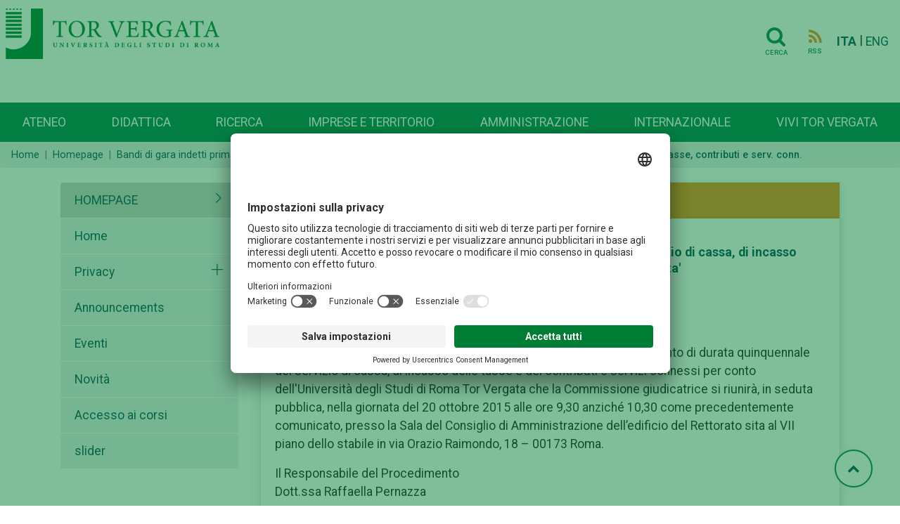

--- FILE ---
content_type: text/html; charset=UTF-8
request_url: http://web.uniroma2.it/it/percorso/homepage/sezione/procedura_aperta_per_l_affidamento_del_servizio_di_cassa__di_incasso_tasse__contributi_e_serv__conn_
body_size: 7676
content:
<!DOCTYPE html>
<html lang="it">

<head>
   
    <!-- Google Tag Manager -->
    <script>(function(w,d,s,l,i){w[l]=w[l]||[];w[l].push({'gtm.start':
    new Date().getTime(),event:'gtm.js'});var f=d.getElementsByTagName(s)[0],
    j=d.createElement(s),dl=l!='dataLayer'?'&l='+l:'';j.async=true;j.src=
    'https://www.googletagmanager.com/gtm.js?id='+i+dl;f.parentNode.insertBefore(j,f);
    })(window,document,'script','dataLayer','GTM-MFK6RJV');</script>
    <!-- End Google Tag Manager -->
   
<meta charset="utf-8">
<meta http-equiv="X-UA-Compatible" content="IE=edge">
<meta name="viewport" content="width=device-width, initial-scale=1">
<title>Procedura aperta per l'affidamento del servizio di cassa, di incasso tasse, contributi e serv. conn.</title>

<meta name="title" content="Homepage" />
<meta name="type" content="article:section" />
<meta name="author" content="  redazioneweb@uniroma2.it" />
<meta name="description" content="CIG: 62269967A7" />
<meta property="twitter:url" content="https://web.uniroma2.it/it/percorso/homepage/sezione/procedura_aperta_per_l_affidamento_del_servizio_di_cassa__di_incasso_tasse__contributi_e_serv__conn_" />
<meta property="og:url" content="https://web.uniroma2.it/it/percorso/homepage/sezione/procedura_aperta_per_l_affidamento_del_servizio_di_cassa__di_incasso_tasse__contributi_e_serv__conn_" /><link rel="stylesheet" href="https://stackpath.bootstrapcdn.com/font-awesome/4.7.0/css/font-awesome.min.css">
<link rel="stylesheet" href="https://cdn.jsdelivr.net/npm/bootstrap@4.6.0/dist/css/bootstrap.min.css"
	integrity="sha384-B0vP5xmATw1+K9KRQjQERJvTumQW0nPEzvF6L/Z6nronJ3oUOFUFpCjEUQouq2+l"
	crossorigin="anonymous">
<link rel="stylesheet" media="all" href="//fonts.googleapis.com/css?family=Roboto:300,400,500,700,900">
<link rel="stylesheet" href="https://maxst.icons8.com/vue-static/landings/line-awesome/line-awesome/1.3.0/css/line-awesome.min.css">
<link rel="stylesheet" href="/assets-web/css/sidebar/main.css">
<link rel="stylesheet" href="/assets-web/css/sidebar/sidebar-themes.css">

<link rel="stylesheet" type="text/css" href="https://cdn.datatables.net/1.11.3/css/jquery.dataTables.css">

<link rel="stylesheet" href="/assets-web/css/typo.css">
<link rel="stylesheet" href="/assets-web/css/timeline.css">
<link rel="stylesheet" href="https://use.typekit.net/sgg7kro.css">


<link rel="stylesheet" href="/assets-web/css/feelhippo.css">
<link rel="stylesheet" href="/assets-web/css/style.css">

<link rel="icon" type="image/png" href="/assets-web/favicon.png" />
<script type="application/ld+json">{"@context":"https:\/\/schema.org","@graph":[{"url":"https:\/\/web-2021.uniroma2.it","logo":"https:\/\/web-2021.uniroma2.it\/assets\/images\/logo\/logo.png","contactPoint":{"telephone":"+390672593099","contactType":"customer service","@type":"ContactPoint","@context":"https:\/\/schema.org\/"},"@type":"Universit\u00e0 degli Studi Roma Tor Vergata","@context":"https:\/\/schema.org\/"}]}</script> 
</head><body>
		<h1 class="d-none">Procedura aperta per l'affidamento del servizio di cassa, di incasso tasse, contributi e serv. conn.</h1>
		<!-- Google Tag Manager (noscript) -->
    <noscript><iframe src="https://www.googletagmanager.com/ns.html?id=GTM-MFK6RJV"
    height="0" width="0" style="display:none;visibility:hidden"></iframe></noscript>
    <!-- End Google Tag Manager (noscript) -->
	<div class="page-wrapper light-theme">

		<!-- page-content  -->
		<main class="page-content">
			        
			
			<div id="bg-empty" class="d-flex logo-area-white sticky-top">
				
				<div class="ml-2 flex-grow-1">
 					<a href="/it"> <img id="logo-img" src="/assets-web/images/logo/logo.png" 
						alt="Logo Università di Roma Tor Vergata" class="d-inline-block align-text-top">
					</a>
<!--     				<a href="/it"> -->
<!--     				<img id="logo-img" src="/assets-web/images/logo/logo_con_RaceCure.png" alt=""  class="d-inline-block align-text-top"> -->
<!--     				</a> -->
				</div>
				<div class="pr-3 pt-3">
					    				<a href="/it/cerca" class="btn btn-transparent"><i class="horizontal-menu-icon fa fa-search"></i><span class="icon-text">Cerca</span></a>
				    				    <a href="https://web.uniroma2.it/it/rss/sezione/procedura_aperta_per_l_affidamento_del_servizio_di_cassa__di_incasso_tasse__contributi_e_serv__conn_" class="btn btn-transparent"><i class="rss horizontal-menu-icon fa fa-rss"></i><span class="icon-text">RSS</span></a>
				    				    <a href="https://web.uniroma2.it/language/it" class="pl-1 align-middle disabled font-weight-bold">ITA</a> |
					<a href="https://web.uniroma2.it/language/en" class="align-middle ">ENG</a>
    				<button id="horizontal-menu-button" class="btn btn-transparent align-middle d-lg-none d-md-inline-block" data-toggle="modal" data-target="#horizontal-menu-modal">
    				<i class="horizontal-menu-icon fa fa-bars"></i>
    				<span class="d-none">Menù orizzontale</span>
    				</button>
				</div>
				
			</div>

			<!-- Modal -->
			<!-- Modal con tutti i menù -->
    		<div class="modal fade" id="horizontal-menu-modal" tabindex="-1" aria-hidden="true">
    			<div class="modal-dialog">
    				<div class="modal-content">
    					<div class="modal-body">
    						<img class="modal-title brand-logo" alt="logo Università degli Studi di Roma Tor Vergata" src="/assets-web/images/logo/logo_negativo.png">
        					<button type="button" class="close" data-dismiss="modal" aria-label="Close">
        							<svg width="27px" height="25px" viewBox="0 0 27 25" version="1.1" xmlns="http://www.w3.org/2000/svg" xmlns:xlink="http://www.w3.org/1999/xlink"><!-- Generator: Sketch 46.2 (44496) - http://www.bohemiancoding.com/sketch --><title>Cross</title><desc>Created with Sketch.</desc><defs></defs><g id="Page-2" stroke="none" stroke-width="1" fill="none" fill-rule="evenodd" stroke-linecap="square"><g id="Ateneo-Mega-Menu-2" transform="translate(-1175.000000, -23.000000)" stroke="#FFFFFF" stroke-width="2"><g id="Mega-Menu-2" transform="translate(-1.000000, 0.000000)"><g id="Cross-2" transform="translate(1177.000000, 24.000000)"><path d="M0.5,22.5 L24.5,0.5" id="Line-72"></path><path d="M0.5,0.5 L24.5,22.5" id="Line-82"></path></g></g></g></g></svg>						
        					</button>
    						<ul id="horizontal-menu-list" class="mt-3">
    <!-- 								<li class="expanded dropdown"><a href="#">Corsi</a> -->
    <!--     								<ul class="dropdown-menu"> -->
    <!--     									<li><a href="#">Facoltà e scuole</a></li> -->
    <!--     									<li><a href="#">Triennali e magistrali ciclo unico</a></li> -->
    <!--     									<li><a href="#">Magistrali</a></li> -->
    <!--     									<li><a href="#">...</a></li> -->
    <!--     								</ul> -->
    <!--     							</li> -->
    						</ul>
    					</div>
    				</div>
    			</div>
    		</div>
    		
    		
                        
            <nav id="horizontal-navbar"
				class="navbar navbar-expand-lg d-none d-lg-block navbar-light bg-light align-items-end ml-auto">

				<ul class="navbar-nav nav-fill w-100">
				    				    				    				    <li class="nav-item">
				     	<a class="nav-link" href="/it/percorso/campus">
							Ateneo</a>
					</li>
				    				    				    				    <li class="nav-item">
				     	<a class="nav-link" href="/it/percorso/didattica">
							Didattica</a>
					</li>
				    				    				    				    <li class="nav-item">
				     	<a class="nav-link" href="/it/percorso/ricerca">
							Ricerca</a>
					</li>
				    				    				    				    <li class="nav-item">
				     	<a class="nav-link" href="/it/percorso/imprese_e_territorio">
							Imprese e territorio</a>
					</li>
				    				    				    				    <li class="nav-item">
				     	<a class="nav-link" href="/it/percorso/amministrazione">
							Amministrazione</a>
					</li>
				    				    				    				    <li class="nav-item">
				     	<a class="nav-link" href="/it/percorso/area_internazionale">
							Internazionale</a>
					</li>
				    				    				    				    <li class="nav-item">
				     	<a class="nav-link" href="/it/percorso/vivi_tor_vergata">
							Vivi Tor Vergata</a>
					</li>
				    				    </ul>

			</nav>
							
        </main>
		<!-- page-content -->
	</div> <!-- BREADCRUMB -->
 	   	<nav aria-label="breadcrumb" >
   		   			   			<ol class="breadcrumb pt-2 pb-2 mb-3" id="breadcrumbs">
   		   		<li class="breadcrumb-item"><a href="/">Home</a></li>
    		        		    	    		    	<li class="breadcrumb-item"><a href="/it/percorso/homepage">Homepage</a></li>
    		    	    		        		    	    		    	<li class="breadcrumb-item"><a href="https://web.uniroma2.it/it/percorso/homepage/sezione/appalti-archivio">Bandi di gara indetti prima del 18 ottobre 2018</a></li>
    		    	    		        		    	    		    	<li class="breadcrumb-item active" aria-current="page">Procedura aperta per l'affidamento del servizio di cassa, di incasso tasse, contributi e serv. conn.</li>
    		    	    		        		    		
	</nav>
	
 <!-- END BREADCRUMB -->
<div class="container">
	<div class="row pt-1">
<!-- LEFT MENU -->
<div class="col-md-3 pb-4" id="left-menu">
		<div id="accordion" role="tablist" aria-multiselectable="true">
	    <div class="card rounded-0 border-bottom-0 border-white">
        	<div class="menu card-header border-bottom-0" role="tab" id="headingZero">
        		<a class="d-flex" data-toggle="collapse" href="#left-menu-list" aria-expanded="true" aria-controls="left-menu-list">
	                <span class="text-uppercase flex-grow-1 ">Homepage</span>
	                <i class="las la-angle-right"></i>
	            </a>
	            
	        </div>
	    </div>
	    <div id="left-menu-list" class="collapse show">
	    	    	    <div class="card rounded-0 border-bottom-0 border-white">
	        <div class="card-header border-bottom-0" role="tab" id="headingOne">
	        	<a class="d-inline " href="/it/percorso/homepage/sezione/home">Home</a>
	        		        </div>
				    </div>
	    	    	    <div class="card rounded-0 border-bottom-0 border-white">
	        <div class="card-header border-bottom-0" role="tab" id="headingOne">
	        	<a class="d-inline " href="/it/percorso/homepage/sezione/privacy-52094">Privacy</a>
	        		        	<a class="collapsed d-inline" data-toggle="collapse" data-parent="#accordion" href="#collapse6611" aria-expanded="false" aria-controls="collapse6611" >
	                <i class="las la-times pull-right"></i> 
	                <span class="d-none">Apertura sottomenù Privacy</span>
	            </a>
	            	        </div>
				        <div id="collapse6611" class="collapse " role="tabpanel">
	            <div class="card-body">
		            <ul class="list-group rounded-0">
					  					  					  <li class="list-group-item"><a class="" href="/it/percorso/homepage/sezione/archivio_policy_privacy_e_cookie">Archivio policy privacy e cookie</a></li>
					  					</ul>
	            </div>
	        </div>
	        	    </div>
	    	    	    <div class="card rounded-0 border-bottom-0 border-white">
	        <div class="card-header border-bottom-0" role="tab" id="headingOne">
	        	<a class="d-inline " href="/it/percorso/homepage/sezione/announcements">Announcements</a>
	        		        </div>
				    </div>
	    	    	    <div class="card rounded-0 border-bottom-0 border-white">
	        <div class="card-header border-bottom-0" role="tab" id="headingOne">
	        	<a class="d-inline " href="/it/percorso/homepage/sezione/eventi">Eventi</a>
	        		        </div>
				    </div>
	    	    	    <div class="card rounded-0 border-bottom-0 border-white">
	        <div class="card-header border-bottom-0" role="tab" id="headingOne">
	        	<a class="d-inline " href="/it/percorso/homepage/sezione/novitr">Novit&#224;</a>
	        		        </div>
				    </div>
	    	    	    <div class="card rounded-0 border-bottom-0 border-white">
	        <div class="card-header border-bottom-0" role="tab" id="headingOne">
	        	<a class="d-inline " href="/it/percorso/homepage/sezione/accesso_ai_corsi">Accesso ai corsi</a>
	        		        </div>
				    </div>
	    	    	    <div class="card rounded-0 border-bottom-0 border-white">
	        <div class="card-header border-bottom-0" role="tab" id="headingOne">
	        	<a class="d-inline " href="/it/percorso/homepage/sezione/slider">slider</a>
	        		        </div>
				    </div>
	    	    </div>
	</div>				
		</div>

<!-- END LEFT MENU --><!-- Section content box -->
<div class="col-md-9 px-0" id="content">
	<div id="section-contents-box" class="container">
		<div class="row mb-3">
			
						
						<div class="col-12 mb-4">
		 	              
              <div class="card card-bg rounded-0 shadow h-100">
              		          			<div class="card-header one-content">
              			<i class="las la-file"></i>
                    </div>
                   
  					  					
              		                  	
                  	<div class="card-body">
                  	    <h3 class="card-title">
                            <a class='' href="https://web.uniroma2.it/it/contenuto/procedura_aperta_per_l_affidamento_di_durata_quinquennale_del_servizio_di_cassa__di_incasso_delle_tasse_e_dei_contributi">
                            Procedura aperta per l'affidamento di durata quinquennale del servizio di cassa, di incasso delle tasse e dei contributi e servizi connessi per conto dell'Universita'                            </a>
                        </h3>
                                                <p class="card-text font-italic">CIG: 62269967A7</p>
                                                
                                                <p class="card-text"><p><strong>Avviso rettifica orario seduta pubblica del 20 ottobre 2015</strong></p>
<p>Si informano gli operatori economici partecipanti alla gara per l'affidamento di durata quinquennale del servizio di cassa, di incasso delle tasse e dei contributi e servizi connessi per conto dell'Universit&agrave; degli Studi di Roma Tor Vergata che la Commissione giudicatrice si riunir&agrave;, in seduta pubblica, nella giornata del 20 ottobre 2015 alle ore 9,30 anzich&eacute; 10,30 come precedentemente comunicato, presso la Sala del Consiglio di Amministrazione dell&rsquo;edificio del Rettorato sita al VII piano dello stabile in via Orazio Raimondo, 18 &ndash; 00173 Roma.</p>
<p>Il Responsabile del Procedimento <br />Dott.ssa Raffaella Pernazza<strong><br /></strong></p>
<p>-----</p>
<p><strong>Comunicazione seduta pubblica<br /></strong></p>
<p>Si informano gli operatori economici partecipanti alla gara per l'affidamento di durata quinquennale del servizio di cassa, di incasso delle tasse e dei contributi e servizi connessi per conto dell'Universit&agrave; degli Studi di Roma Tor Vergata che la Commissione giudicatrice si riunir&agrave;, in seduta pubblica, nella giornata del<strong> 20 ottobre 2015</strong> alle ore 10,30 presso la Sala del Consiglio di Amministrazione dell&rsquo;edificio del Rettorato sita al VII piano dello stabile in via Orazio Raimondo, 18 &ndash; 00173 Roma.</p>
<p>Il Responsabile del Procedimento <br />Dott.ssa Raffaella Pernazza<br /><br /></p>
<p>-----</p>
<p><strong>Comunicazione seduta pubblica<br /></strong></p>
<p>Si informano gli operatori economici partecipanti alla gara per l'affidamento di durata quinquennale del servizio di cassa, di incasso delle tasse e dei contributi e servizi connessi per conto dell'Universit&agrave; degli Studi di Roma Tor Vergata che la Commissione giudicatrice si riunir&agrave;, in seduta pubblica, nella giornata del 1&deg; ottobre 2015 alle ore 10,30 presso l&rsquo;aula 9 sita al piano terra dell'edificio del Rettorato in via Orazio Raimondo, 18 &ndash; 00173 Roma.</p>
<p>Il Responsabile del Procedimento <br />Dott.ssa Raffaella Pernazza<strong><br /></strong></p>
<p><strong>-----</strong></p>
<p><strong>Comunicazione seduta pubblica</strong></p>
<p>Si informano gli operatori economici partecipanti alla gara per l'affidamento di durata quinquennale del servizio di cassa, di incasso delle tasse e dei contributi e servizi connessi per conto dell'Universit&agrave; degli Studi di Roma Tor Vergata che la Commissione giudicatrice si riunir&agrave;, in seduta pubblica, nella giornata del 17 settembre 2015 alle ore 10,30 presso la Sala del Consiglio di Amministrazione dell&rsquo;edificio del Rettorato sita al VII piano dello stabile in via Orazio Raimondo, 18 &ndash; 00173 Roma.</p>
<p>Il Responsabile del Procedimento <br />Dott.ssa Raffaella Pernazza</p>
<p>-----</p>
<p>In allegato &egrave; presente il materiale.</p>
<p><a href="modules.php?name=Content&amp;navpath=HOM&amp;section_parent=5777">Consulta i chiarimenti</a></p></p>
                        <a class='' href="https://web.uniroma2.it/it/contenuto/procedura_aperta_per_l_affidamento_di_durata_quinquennale_del_servizio_di_cassa__di_incasso_delle_tasse_e_dei_contributi">
                                                        <p class="text-right">Vai al contenuto <i class="las la-arrow-right"></i></p>
                                                    </a>
                                            
                    </div>
    				
    				                    
                              			<div class="card-footer bg-light">
              			<h5 class="font-weight-bold">Allegati</h5>
            			<ul class="list-unstyled pl-1">
            				            				<li class="pb-2">
            					<i class="las la-square" style="color:#F08922"></i>
            					<a class="pl-1" href="https://web.uniroma2.it/allegato/19007/contenuto/procedura_aperta_per_l_affidamento_di_durata_quinquennale_del_servizio_di_cassa__di_incasso_delle_tasse_e_dei_contributi" title="Planimetria banca">Planimetria banca            							<i class="las la-download"></i> 
            							<acronym xml:lang="italiano" title="application/pdf">pdf</acronym>
            					</a>
            				</li>
            				            				<li class="pb-2">
            					<i class="las la-square" style="color:#F08922"></i>
            					<a class="pl-1" href="https://web.uniroma2.it/allegato/18818/contenuto/procedura_aperta_per_l_affidamento_di_durata_quinquennale_del_servizio_di_cassa__di_incasso_delle_tasse_e_dei_contributi" title="Modelli gara tesoreria">Modelli gara tesoreria            							<i class="las la-download"></i> 
            							<acronym xml:lang="italiano" title="application/zip">zip</acronym>
            					</a>
            				</li>
            				            				<li class="pb-2">
            					<i class="las la-square" style="color:#F08922"></i>
            					<a class="pl-1" href="https://web.uniroma2.it/allegato/18813/contenuto/procedura_aperta_per_l_affidamento_di_durata_quinquennale_del_servizio_di_cassa__di_incasso_delle_tasse_e_dei_contributi" title="Capitolato di appalto tesoreria">Capitolato di appalto tesoreria            							<i class="las la-download"></i> 
            							<acronym xml:lang="italiano" title="application/pdf">pdf</acronym>
            					</a>
            				</li>
            				            				<li class="pb-2">
            					<i class="las la-square" style="color:#F08922"></i>
            					<a class="pl-1" href="https://web.uniroma2.it/allegato/18812/contenuto/procedura_aperta_per_l_affidamento_di_durata_quinquennale_del_servizio_di_cassa__di_incasso_delle_tasse_e_dei_contributi" title="Disciplinare gara tesoreria">Disciplinare gara tesoreria            							<i class="las la-download"></i> 
            							<acronym xml:lang="italiano" title="application/pdf">pdf</acronym>
            					</a>
            				</li>
            				            				<li class="pb-2">
            					<i class="las la-square" style="color:#F08922"></i>
            					<a class="pl-1" href="https://web.uniroma2.it/allegato/18817/contenuto/procedura_aperta_per_l_affidamento_di_durata_quinquennale_del_servizio_di_cassa__di_incasso_delle_tasse_e_dei_contributi" title="Allegato 4 gara tesoreria">Allegato 4 gara tesoreria            							<i class="las la-download"></i> 
            							<acronym xml:lang="italiano" title="application/pdf">pdf</acronym>
            					</a>
            				</li>
            				            				<li class="pb-2">
            					<i class="las la-square" style="color:#F08922"></i>
            					<a class="pl-1" href="https://web.uniroma2.it/allegato/18816/contenuto/procedura_aperta_per_l_affidamento_di_durata_quinquennale_del_servizio_di_cassa__di_incasso_delle_tasse_e_dei_contributi" title="Allegato 3 gara tesoreria">Allegato 3 gara tesoreria            							<i class="las la-download"></i> 
            							<acronym xml:lang="italiano" title="application/pdf">pdf</acronym>
            					</a>
            				</li>
            				            				<li class="pb-2">
            					<i class="las la-square" style="color:#F08922"></i>
            					<a class="pl-1" href="https://web.uniroma2.it/allegato/18815/contenuto/procedura_aperta_per_l_affidamento_di_durata_quinquennale_del_servizio_di_cassa__di_incasso_delle_tasse_e_dei_contributi" title="Allegato 2 gara tesoreria">Allegato 2 gara tesoreria            							<i class="las la-download"></i> 
            							<acronym xml:lang="italiano" title="application/pdf">pdf</acronym>
            					</a>
            				</li>
            				            				<li class="pb-2">
            					<i class="las la-square" style="color:#F08922"></i>
            					<a class="pl-1" href="https://web.uniroma2.it/allegato/18814/contenuto/procedura_aperta_per_l_affidamento_di_durata_quinquennale_del_servizio_di_cassa__di_incasso_delle_tasse_e_dei_contributi" title="Allegato 1 gara tesoreria">Allegato 1 gara tesoreria            							<i class="las la-download"></i> 
            							<acronym xml:lang="italiano" title="application/pdf">pdf</acronym>
            					</a>
            				</li>
            				            				<li class="pb-2">
            					<i class="las la-square" style="color:#F08922"></i>
            					<a class="pl-1" href="https://web.uniroma2.it/allegato/18811/contenuto/procedura_aperta_per_l_affidamento_di_durata_quinquennale_del_servizio_di_cassa__di_incasso_delle_tasse_e_dei_contributi" title="Bando Tesoreria">Bando Tesoreria            							<i class="las la-download"></i> 
            							<acronym xml:lang="italiano" title="application/pdf">pdf</acronym>
            					</a>
            				</li>
            				            				<li class="pb-2">
            					<i class="las la-square" style="color:#F08922"></i>
            					<a class="pl-1" href="https://web.uniroma2.it/allegato/20354/contenuto/procedura_aperta_per_l_affidamento_di_durata_quinquennale_del_servizio_di_cassa__di_incasso_delle_tasse_e_dei_contributi" title="Bando esito di gara servizio di cassa">Bando esito di gara servizio di cassa            							<i class="las la-download"></i> 
            							<acronym xml:lang="italiano" title="application/pdf">pdf</acronym>
            					</a>
            				</li>
            				            			</ul>
            		</div>
                        
                </div>
    
            </div>
            			
			
 		</div>
	</div>
	<div id="section-sections-box" class="container">
		<div class="row mb-3">
									<div class="col-sm-3 mb-4">
				
					<span class="d-none">Chiarimenti</span>
    				<div class="card card-bg rounded shadow h-100">
    					<a href="https://web.uniroma2.it/it/percorso/homepage/sezione/chiarimenti-22589?>">
    						<span class="d-none">Chiarimenti</span>
        					<div class="card-header section-box">
                  		       <i class="las la-folder"></i>
                            </div>
                        </a>
    					                      	
                      	<div class="card-body">
                            <h3 class="card-title">
                                <a class='' href="https://web.uniroma2.it/it/percorso/homepage/sezione/chiarimenti-22589">
                                Chiarimenti                                </a>
                            </h3>
                                                        <p class="card-text font-italic">Procedura aperta per l’affidamento del servizio di cassa, di incasso delle tasse e dei contributi universitari e servizi connessi per conto dell'Università degli Studi di Roma "Tor Vergata"</p>
                                                    </div>
    				</div>
				
			</div>
					</div>
	</div>
</div>
<!-- CONTENT -->

	</div>
</div> <!-- END CONTAINER -->

	<a href="#" id="toTopBtn" class="cd-top text-replace js-cd-top cd-top--is-visible cd-top--fade-out" data-abc="true"><i class="fa fa-chevron-up"></i>
	<span class="d-none">Torna su</span>
	</a>
    
    <!-- BEGIN: Footer 1 -->
    <footer>
    <div id="footer1" class="footer footer-grey">
        <div class= "container">
        	<div class="card-deck mb-0">
        		<div class="card border-0">
					<div class="card-body">
																														<h3 class="card-title">Campus</h3>
												<div class="list-group">
							<a href="/it/percorso/footer_1/sezione/macroaree" class="list-group-item-action">Macroaree</a>
						</div>
																								<div class="list-group">
							<a href="/it/percorso/footer_1/sezione/dipartimenti" class="list-group-item-action">Dipartimenti</a>
						</div>
																								<div class="list-group">
							<a href="/it/percorso/campus/sezione/altre_strutture_didattiche_e_di_ricerca" class="list-group-item-action">Elenco strutture</a>
						</div>
																								<div class="list-group">
							<a href="/it/percorso/footer_1/sezione/centro_congressi_e_rappresentanza_villa_mondragone" class="list-group-item-action">Centro Congressi Villa Mondragone</a>
						</div>
																								<div class="list-group">
							<a href="//www.ptvonline.it/" class="list-group-item-action">Policlinico Tor Vergata (PTV)</a>
						</div>
											</div>
				</div>
				<div class="card border-0">
					<div class="card-body">
												            	        												<h3 class="card-title">Amministrazione</h3>
												<div class="list-group">
							<a href="/it/percorso/footer_1/sezione/governance" class="list-group-item-action">Governance</a>
						</div>
												            	        						<div class="list-group">
							<a href="//amministrazionetrasparente.uniroma2.it/" class="list-group-item-action">Amministrazione Trasparente</a>
						</div>
												            	        						<div class="list-group">
							<a href="/it/percorso/ufficio_concorsi" class="list-group-item-action">Concorsi e selezioni</a>
						</div>
												            	        						<div class="list-group">
							<a href="https://uniroma2.ubuy.cineca.it/PortaleAppalti/it/homepage.wp" class="list-group-item-action">Bandi di gara</a>
						</div>
												            	        						<div class="list-group">
							<a href="/module/name/PdnHome/newlang/italiano/navpath/QTA" class="list-group-item-action">Contratti e controllo qualità</a>
						</div>
												            	        						<div class="list-group">
							<a href="/module/name/PdnHome/newlang/italiano/navpath/SVO" class="list-group-item-action">Sviluppo organizzativo</a>
						</div>
											</div>
				</div>
				<div class="card border-0">
					<div class="card-body">
												            	        												<h3 class="card-title">Contattaci</h3>
												<div class="list-group">
							<a href="http://urp.uniroma2.it/" class="list-group-item-action">Ufficio Relazioni con il Pubblico</a>
						</div>
												            	        						<div class="list-group">
							<a href="/it/percorso/footer_1/sezione/numeri_utili_e_link" class="list-group-item-action">Numeri utili, contatti e PEC</a>
						</div>
												            	        						<div class="list-group">
							<a href="//directory.uniroma2.it/index.php/chart/cerca" class="list-group-item-action">Rubrica Telefonica</a>
						</div>
												            	        						<div class="list-group">
							<a href="/it/percorso/footer_1/sezione/come_raggiungerci-1405" class="list-group-item-action">Come raggiungerci</a>
						</div>
												            	        						<div class="list-group">
							<a href="/it/percorso/footer_1/sezione/ufficio-comunicazione-centrale" class="list-group-item-action">Ufficio Comunicazione</a>
						</div>
												            	        						<div class="list-group">
							<a href="/it/percorso/footer_1/sezione/ufficio_stampa_di_ateneo" class="list-group-item-action">Ufficio Stampa</a>
						</div>
											</div>
				</div>
				<div class="card border-0">
					<div class="card-body">
																		<a href="/it/percorso/offerta_formativa" role="button" class="btn mb-1 btn-teal btn-lg btn-block">Offerta formativa</a>
																		<a href="//catalogocorsi.uniroma2.it" role="button" class="btn mb-1 btn-teal btn-lg btn-block">Catalogo Corsi</a>
																		<a href="http://formazione.insegnanti.uniroma2.it/" role="button" class="btn mb-1 btn-teal btn-lg btn-block">Formazione insegnanti</a>
																		<a href="https://web.uniroma2.it/it/contenuto/iscriviti" role="button" class="btn mb-1 btn-teal btn-lg btn-block">Iscriviti</a>
																		<a href="/it/percorso/social" role="button" class="btn mb-1 btn-teal btn-lg btn-block">COMUNICAZIONE</a>
												
					</div>
				</div>
        	</div>
        </div>
   	</div>
    <div id="footer2" class="footer footer-green navbar container-fluid justify-content-center  border-bottom border-white">
    	<nav class="navbar">
	    	<ul class="navbar-nav navbar-expand-md"  style="flex-direction: row;" >
	    					        	        <li class="nav-item mr-3"><a href="/module/name/PdnHome/newlang/italiano/navpath/NDV" class="nav-link text-muted">Nucleo di Valutazione di Ateneo</a></li>
			    			        	        <li class="nav-item mr-3"><a href="/module/name/PdnHome/navpath/CUG" class="nav-link text-muted">Comitato Unico di Garanzia</a></li>
			    			        	        <li class="nav-item mr-3"><a href="/it/percorso/notifiche_per_pubblici_proclami" class="nav-link text-muted">Atti di notifica</a></li>
			    			        	        <li class="nav-item mr-3"><a href="//studenti.uniroma2.it/pagamento/" class="nav-link text-muted">Pago PA</a></li>
			    			        	        <li class="nav-item mr-3"><a href="https://agevola.uniroma2.it/" class="nav-link text-muted">Agevola</a></li>
			    			        	        <li class="nav-item mr-3"><a href="/it/percorso/footer_1/sezione/caris_-_servizio_disabilitr" class="nav-link text-muted">CARIS - Servizio disabilità</a></li>
			    			        	        <li class="nav-item mr-3"><a href="/it/percorso/footer_1/sezione/accessibilitr" class="nav-link text-muted">Dichiarazione di accessibilit&#224;</a></li>
			    			        	        <li class="nav-item mr-3"><a href="/it/percorso/footer_1/sezione/privacy-52094" class="nav-link text-muted">Privacy</a></li>
			    			    <!-- 			    <li class="nav-item mr-3">  -->
<!-- 			    <a href="#" id="cookie-button" class="nav-link text-muted"><i id="cookie-icon" class="las la-cookie"></i>Cookie</a> -->
<!-- 				</li> -->
			 </ul>
		 </nav>
    </div>
    <div class="text-center">
    <a href="/it/contenuto/5x1000_per__tor_vergata_">
    	<img src="/assets-web/images/home/footer_5x1000.png" alt="Banner che chiede devoluzione del 5x1000 dei tributi all'Università">
    </a>
    </div>
    <div id="footer3" class="footer footer-green justify-content-center">
		<div class= "container">
        	<div class="card-deck mb-0">
        		<div class="card border-0">
					<div class="card-body">
						<p class="text-white"> <spam class="font-weight-bold text-uppercase">Università degli studi di Roma Tor Vergata</spam><br>
						Via Cracovia n.50 - 00133 Roma<br>
						P.I. 02133971008 - C.F. 80213750583<br>
						©Copyright 2023
						</p>
						<div class="mt-2">
<!-- 						<a class="social d-inline-block" href="#" title="facebook"><i class="lab la-facebook-f"></i></a> -->
<!-- 						<a class="social d-inline-block" href="#" title="instagram"><i class="lab la-instagram"></i></a> -->
<!-- 						<a class="social d-inline-block" href="#" title="linkedin"><i class="lab la-linkedin"></i></a> -->
<!-- 						<a class="social d-inline-block" href="#" title="youtube"><i class="lab la-youtube"></i></a> -->
						</div>
					</div>
					
				</div>
				<div class="card border-0">
					<div class="card-body">
						<p class="text-right"> 
							<spam class="font-weight-bold text-uppercase text-right text-white">Ufficio relazioni con il pubblico</spam><br>
							<i class="yellow-text las la-envelope"></i><a href="mailto:relazioni.pubblico@uniroma2.it">relazioni.pubblico@uniroma2.it</a><br>
<!-- 							<spam class="font-italic font-weight-light">servizio attivo dal lunedí al giovedí dalle 09,00 alle 13,00 e dalle 14,00 alle 17,00 -->
<!-- 							il venerdí dalle 09,00 alle 13,00</spam> -->
						</p>
<!-- 						<p class="text-right"> -->
<!-- 							<spam class="font-weight-bold text-uppercase text-right">URP Policlinico Tor Vergata</spam><br> -->
<!--     						<i class="yellow-text las la-phone"></i> -->
<!--     						<a href="tel:0620902020">06.2090.2020</a><br> -->
<!--     						<i class="yellow-text las la-envelope"></i> -->
<!--     						<a href="mailto:relazioni.pubblico@ptvonline.it">relazioni.pubblico@ptvonline.it</a><br> -->
<!--     						<spam class="font-italic">servizio attivo dal lunedì al venerdì dalle 9.00 alle 14.00</spam> -->
<!--     					</p> -->
						
						
					</div>
					
					
				</div>
			</div>
		</div>
    </div>
    </footer>
    <!-- END: Footer-->
	<!-- using online scripts -->
    <script src="/assets-web/js/jquery-3.6.0.min.js"></script>
	<script
		src="https://cdn.jsdelivr.net/npm/popper.js@1.16.1/dist/umd/popper.min.js"
		integrity="sha384-9/reFTGAW83EW2RDu2S0VKaIzap3H66lZH81PoYlFhbGU+6BZp6G7niu735Sk7lN"
		crossorigin="anonymous"></script>
	<script
		src="https://cdn.jsdelivr.net/npm/bootstrap@4.6.0/dist/js/bootstrap.min.js"
		integrity="sha384-+YQ4JLhjyBLPDQt//I+STsc9iw4uQqACwlvpslubQzn4u2UU2UFM80nGisd026JF"
		crossorigin="anonymous"></script>
	<script type="text/javascript" charset="utf8" src="https://cdn.datatables.net/1.11.3/js/jquery.dataTables.js"></script>
		
<!--     <script src="/assets-web/js/bootstrap-cookie-consent-settings.js"></script> -->
    <script src="/assets-web/js/timeline/horizontal-timeline.js"></script>
    <script src="/assets-web/js/main.js"></script>
    <script type="text/javascript">
//     	// cookie
//     	var cookieSettings = new BootstrapCookieConsentSettings({
//             contentURL: "/assets-web/js/content",
//     		lang: navigator.language, // the language, in which the modal is shown
//         	languages: ["it", "en"],
//     		cookieStorageDays: 183,
//             postSelectionCallback: function () {
//                 location.reload() // reload after selection
//             }
//         });
    	
//     	var cs = cookieSettings.getSettings();
//     	if (!cs['analyses']) {
//     		$("#cookie-icon").css("color", "red");
//     	}
//     	$("#cookie-button").click(function(e){
//     		e.preventDefault();
//             cookieSettings.showDialog()
//        	});
    
//         $(document).ready(function () {
//             $("#settingsOutput").text(JSON.stringify(cookieSettings.getSettings()))
//             $("#settingsAnalysisOutput").text(cookieSettings.getSettings("analyses"))
    
//     	});
    </script>
    <script id="usercentrics-cmp" src="https://app.usercentrics.eu/browser-ui/latest/loader.js" data-settings-id="jTqGmQy87KD1LW" async></script>
         	
</body>

</html>